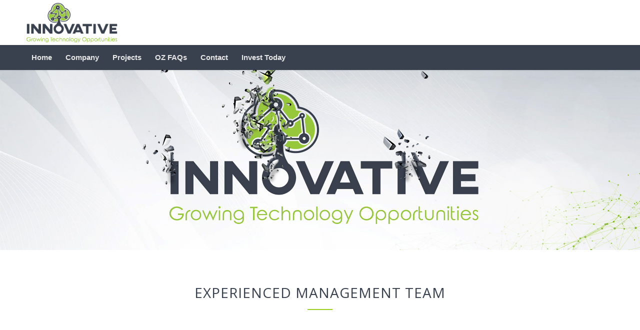

--- FILE ---
content_type: text/html; charset=UTF-8
request_url: https://innovativetechzone.com/company/
body_size: 13717
content:
<!DOCTYPE html>
<html lang="en-US" class="html_stretched responsive av-preloader-disabled av-default-lightbox  html_header_top html_logo_left html_bottom_nav_header html_menu_left html_large html_header_sticky_disabled html_header_shrinking_disabled html_mobile_menu_tablet html_header_searchicon_disabled html_content_align_center html_header_unstick_top_disabled html_header_stretch_disabled html_minimal_header html_minimal_header_shadow html_elegant-blog html_av-submenu-hidden html_av-submenu-display-click html_av-overlay-side html_av-overlay-side-classic html_av-submenu-clone html_entry_id_250 av-cookies-no-cookie-consent av-no-preview html_text_menu_active ">
<head>
<meta charset="UTF-8" />
<meta name="robots" content="index, follow" />


<!-- mobile setting -->
<meta name="viewport" content="width=device-width, initial-scale=1">

<!-- Scripts/CSS and wp_head hook -->
<title>Company &#8211; Innovative Technology Fund</title>
<meta name='robots' content='max-image-preview:large' />
	<style>img:is([sizes="auto" i], [sizes^="auto," i]) { contain-intrinsic-size: 3000px 1500px }</style>
	<link rel="alternate" type="application/rss+xml" title="Innovative Technology Fund &raquo; Feed" href="https://innovativetechzone.com/feed/" />
<link rel="alternate" type="application/rss+xml" title="Innovative Technology Fund &raquo; Comments Feed" href="https://innovativetechzone.com/comments/feed/" />

<!-- google webfont font replacement -->

			<script type='text/javascript'>

				(function() {
					
					/*	check if webfonts are disabled by user setting via cookie - or user must opt in.	*/
					var html = document.getElementsByTagName('html')[0];
					var cookie_check = html.className.indexOf('av-cookies-needs-opt-in') >= 0 || html.className.indexOf('av-cookies-can-opt-out') >= 0;
					var allow_continue = true;
					var silent_accept_cookie = html.className.indexOf('av-cookies-user-silent-accept') >= 0;

					if( cookie_check && ! silent_accept_cookie )
					{
						if( ! document.cookie.match(/aviaCookieConsent/) || html.className.indexOf('av-cookies-session-refused') >= 0 )
						{
							allow_continue = false;
						}
						else
						{
							if( ! document.cookie.match(/aviaPrivacyRefuseCookiesHideBar/) )
							{
								allow_continue = false;
							}
							else if( ! document.cookie.match(/aviaPrivacyEssentialCookiesEnabled/) )
							{
								allow_continue = false;
							}
							else if( document.cookie.match(/aviaPrivacyGoogleWebfontsDisabled/) )
							{
								allow_continue = false;
							}
						}
					}
					
					if( allow_continue )
					{
						var f = document.createElement('link');
					
						f.type 	= 'text/css';
						f.rel 	= 'stylesheet';
						f.href 	= '//fonts.googleapis.com/css?family=Open+Sans:400,600';
						f.id 	= 'avia-google-webfont';

						document.getElementsByTagName('head')[0].appendChild(f);
					}
				})();
			
			</script>
			<script type="text/javascript">
/* <![CDATA[ */
window._wpemojiSettings = {"baseUrl":"https:\/\/s.w.org\/images\/core\/emoji\/16.0.1\/72x72\/","ext":".png","svgUrl":"https:\/\/s.w.org\/images\/core\/emoji\/16.0.1\/svg\/","svgExt":".svg","source":{"concatemoji":"https:\/\/innovativetechzone.com\/wp-includes\/js\/wp-emoji-release.min.js?ver=6.8.3"}};
/*! This file is auto-generated */
!function(s,n){var o,i,e;function c(e){try{var t={supportTests:e,timestamp:(new Date).valueOf()};sessionStorage.setItem(o,JSON.stringify(t))}catch(e){}}function p(e,t,n){e.clearRect(0,0,e.canvas.width,e.canvas.height),e.fillText(t,0,0);var t=new Uint32Array(e.getImageData(0,0,e.canvas.width,e.canvas.height).data),a=(e.clearRect(0,0,e.canvas.width,e.canvas.height),e.fillText(n,0,0),new Uint32Array(e.getImageData(0,0,e.canvas.width,e.canvas.height).data));return t.every(function(e,t){return e===a[t]})}function u(e,t){e.clearRect(0,0,e.canvas.width,e.canvas.height),e.fillText(t,0,0);for(var n=e.getImageData(16,16,1,1),a=0;a<n.data.length;a++)if(0!==n.data[a])return!1;return!0}function f(e,t,n,a){switch(t){case"flag":return n(e,"\ud83c\udff3\ufe0f\u200d\u26a7\ufe0f","\ud83c\udff3\ufe0f\u200b\u26a7\ufe0f")?!1:!n(e,"\ud83c\udde8\ud83c\uddf6","\ud83c\udde8\u200b\ud83c\uddf6")&&!n(e,"\ud83c\udff4\udb40\udc67\udb40\udc62\udb40\udc65\udb40\udc6e\udb40\udc67\udb40\udc7f","\ud83c\udff4\u200b\udb40\udc67\u200b\udb40\udc62\u200b\udb40\udc65\u200b\udb40\udc6e\u200b\udb40\udc67\u200b\udb40\udc7f");case"emoji":return!a(e,"\ud83e\udedf")}return!1}function g(e,t,n,a){var r="undefined"!=typeof WorkerGlobalScope&&self instanceof WorkerGlobalScope?new OffscreenCanvas(300,150):s.createElement("canvas"),o=r.getContext("2d",{willReadFrequently:!0}),i=(o.textBaseline="top",o.font="600 32px Arial",{});return e.forEach(function(e){i[e]=t(o,e,n,a)}),i}function t(e){var t=s.createElement("script");t.src=e,t.defer=!0,s.head.appendChild(t)}"undefined"!=typeof Promise&&(o="wpEmojiSettingsSupports",i=["flag","emoji"],n.supports={everything:!0,everythingExceptFlag:!0},e=new Promise(function(e){s.addEventListener("DOMContentLoaded",e,{once:!0})}),new Promise(function(t){var n=function(){try{var e=JSON.parse(sessionStorage.getItem(o));if("object"==typeof e&&"number"==typeof e.timestamp&&(new Date).valueOf()<e.timestamp+604800&&"object"==typeof e.supportTests)return e.supportTests}catch(e){}return null}();if(!n){if("undefined"!=typeof Worker&&"undefined"!=typeof OffscreenCanvas&&"undefined"!=typeof URL&&URL.createObjectURL&&"undefined"!=typeof Blob)try{var e="postMessage("+g.toString()+"("+[JSON.stringify(i),f.toString(),p.toString(),u.toString()].join(",")+"));",a=new Blob([e],{type:"text/javascript"}),r=new Worker(URL.createObjectURL(a),{name:"wpTestEmojiSupports"});return void(r.onmessage=function(e){c(n=e.data),r.terminate(),t(n)})}catch(e){}c(n=g(i,f,p,u))}t(n)}).then(function(e){for(var t in e)n.supports[t]=e[t],n.supports.everything=n.supports.everything&&n.supports[t],"flag"!==t&&(n.supports.everythingExceptFlag=n.supports.everythingExceptFlag&&n.supports[t]);n.supports.everythingExceptFlag=n.supports.everythingExceptFlag&&!n.supports.flag,n.DOMReady=!1,n.readyCallback=function(){n.DOMReady=!0}}).then(function(){return e}).then(function(){var e;n.supports.everything||(n.readyCallback(),(e=n.source||{}).concatemoji?t(e.concatemoji):e.wpemoji&&e.twemoji&&(t(e.twemoji),t(e.wpemoji)))}))}((window,document),window._wpemojiSettings);
/* ]]> */
</script>
<style id='wp-emoji-styles-inline-css' type='text/css'>

	img.wp-smiley, img.emoji {
		display: inline !important;
		border: none !important;
		box-shadow: none !important;
		height: 1em !important;
		width: 1em !important;
		margin: 0 0.07em !important;
		vertical-align: -0.1em !important;
		background: none !important;
		padding: 0 !important;
	}
</style>
<link rel='stylesheet' id='wp-block-library-css' href='https://innovativetechzone.com/wp-includes/css/dist/block-library/style.min.css?ver=6.8.3' type='text/css' media='all' />
<style id='classic-theme-styles-inline-css' type='text/css'>
/*! This file is auto-generated */
.wp-block-button__link{color:#fff;background-color:#32373c;border-radius:9999px;box-shadow:none;text-decoration:none;padding:calc(.667em + 2px) calc(1.333em + 2px);font-size:1.125em}.wp-block-file__button{background:#32373c;color:#fff;text-decoration:none}
</style>
<style id='global-styles-inline-css' type='text/css'>
:root{--wp--preset--aspect-ratio--square: 1;--wp--preset--aspect-ratio--4-3: 4/3;--wp--preset--aspect-ratio--3-4: 3/4;--wp--preset--aspect-ratio--3-2: 3/2;--wp--preset--aspect-ratio--2-3: 2/3;--wp--preset--aspect-ratio--16-9: 16/9;--wp--preset--aspect-ratio--9-16: 9/16;--wp--preset--color--black: #000000;--wp--preset--color--cyan-bluish-gray: #abb8c3;--wp--preset--color--white: #ffffff;--wp--preset--color--pale-pink: #f78da7;--wp--preset--color--vivid-red: #cf2e2e;--wp--preset--color--luminous-vivid-orange: #ff6900;--wp--preset--color--luminous-vivid-amber: #fcb900;--wp--preset--color--light-green-cyan: #7bdcb5;--wp--preset--color--vivid-green-cyan: #00d084;--wp--preset--color--pale-cyan-blue: #8ed1fc;--wp--preset--color--vivid-cyan-blue: #0693e3;--wp--preset--color--vivid-purple: #9b51e0;--wp--preset--gradient--vivid-cyan-blue-to-vivid-purple: linear-gradient(135deg,rgba(6,147,227,1) 0%,rgb(155,81,224) 100%);--wp--preset--gradient--light-green-cyan-to-vivid-green-cyan: linear-gradient(135deg,rgb(122,220,180) 0%,rgb(0,208,130) 100%);--wp--preset--gradient--luminous-vivid-amber-to-luminous-vivid-orange: linear-gradient(135deg,rgba(252,185,0,1) 0%,rgba(255,105,0,1) 100%);--wp--preset--gradient--luminous-vivid-orange-to-vivid-red: linear-gradient(135deg,rgba(255,105,0,1) 0%,rgb(207,46,46) 100%);--wp--preset--gradient--very-light-gray-to-cyan-bluish-gray: linear-gradient(135deg,rgb(238,238,238) 0%,rgb(169,184,195) 100%);--wp--preset--gradient--cool-to-warm-spectrum: linear-gradient(135deg,rgb(74,234,220) 0%,rgb(151,120,209) 20%,rgb(207,42,186) 40%,rgb(238,44,130) 60%,rgb(251,105,98) 80%,rgb(254,248,76) 100%);--wp--preset--gradient--blush-light-purple: linear-gradient(135deg,rgb(255,206,236) 0%,rgb(152,150,240) 100%);--wp--preset--gradient--blush-bordeaux: linear-gradient(135deg,rgb(254,205,165) 0%,rgb(254,45,45) 50%,rgb(107,0,62) 100%);--wp--preset--gradient--luminous-dusk: linear-gradient(135deg,rgb(255,203,112) 0%,rgb(199,81,192) 50%,rgb(65,88,208) 100%);--wp--preset--gradient--pale-ocean: linear-gradient(135deg,rgb(255,245,203) 0%,rgb(182,227,212) 50%,rgb(51,167,181) 100%);--wp--preset--gradient--electric-grass: linear-gradient(135deg,rgb(202,248,128) 0%,rgb(113,206,126) 100%);--wp--preset--gradient--midnight: linear-gradient(135deg,rgb(2,3,129) 0%,rgb(40,116,252) 100%);--wp--preset--font-size--small: 13px;--wp--preset--font-size--medium: 20px;--wp--preset--font-size--large: 36px;--wp--preset--font-size--x-large: 42px;--wp--preset--spacing--20: 0.44rem;--wp--preset--spacing--30: 0.67rem;--wp--preset--spacing--40: 1rem;--wp--preset--spacing--50: 1.5rem;--wp--preset--spacing--60: 2.25rem;--wp--preset--spacing--70: 3.38rem;--wp--preset--spacing--80: 5.06rem;--wp--preset--shadow--natural: 6px 6px 9px rgba(0, 0, 0, 0.2);--wp--preset--shadow--deep: 12px 12px 50px rgba(0, 0, 0, 0.4);--wp--preset--shadow--sharp: 6px 6px 0px rgba(0, 0, 0, 0.2);--wp--preset--shadow--outlined: 6px 6px 0px -3px rgba(255, 255, 255, 1), 6px 6px rgba(0, 0, 0, 1);--wp--preset--shadow--crisp: 6px 6px 0px rgba(0, 0, 0, 1);}:where(.is-layout-flex){gap: 0.5em;}:where(.is-layout-grid){gap: 0.5em;}body .is-layout-flex{display: flex;}.is-layout-flex{flex-wrap: wrap;align-items: center;}.is-layout-flex > :is(*, div){margin: 0;}body .is-layout-grid{display: grid;}.is-layout-grid > :is(*, div){margin: 0;}:where(.wp-block-columns.is-layout-flex){gap: 2em;}:where(.wp-block-columns.is-layout-grid){gap: 2em;}:where(.wp-block-post-template.is-layout-flex){gap: 1.25em;}:where(.wp-block-post-template.is-layout-grid){gap: 1.25em;}.has-black-color{color: var(--wp--preset--color--black) !important;}.has-cyan-bluish-gray-color{color: var(--wp--preset--color--cyan-bluish-gray) !important;}.has-white-color{color: var(--wp--preset--color--white) !important;}.has-pale-pink-color{color: var(--wp--preset--color--pale-pink) !important;}.has-vivid-red-color{color: var(--wp--preset--color--vivid-red) !important;}.has-luminous-vivid-orange-color{color: var(--wp--preset--color--luminous-vivid-orange) !important;}.has-luminous-vivid-amber-color{color: var(--wp--preset--color--luminous-vivid-amber) !important;}.has-light-green-cyan-color{color: var(--wp--preset--color--light-green-cyan) !important;}.has-vivid-green-cyan-color{color: var(--wp--preset--color--vivid-green-cyan) !important;}.has-pale-cyan-blue-color{color: var(--wp--preset--color--pale-cyan-blue) !important;}.has-vivid-cyan-blue-color{color: var(--wp--preset--color--vivid-cyan-blue) !important;}.has-vivid-purple-color{color: var(--wp--preset--color--vivid-purple) !important;}.has-black-background-color{background-color: var(--wp--preset--color--black) !important;}.has-cyan-bluish-gray-background-color{background-color: var(--wp--preset--color--cyan-bluish-gray) !important;}.has-white-background-color{background-color: var(--wp--preset--color--white) !important;}.has-pale-pink-background-color{background-color: var(--wp--preset--color--pale-pink) !important;}.has-vivid-red-background-color{background-color: var(--wp--preset--color--vivid-red) !important;}.has-luminous-vivid-orange-background-color{background-color: var(--wp--preset--color--luminous-vivid-orange) !important;}.has-luminous-vivid-amber-background-color{background-color: var(--wp--preset--color--luminous-vivid-amber) !important;}.has-light-green-cyan-background-color{background-color: var(--wp--preset--color--light-green-cyan) !important;}.has-vivid-green-cyan-background-color{background-color: var(--wp--preset--color--vivid-green-cyan) !important;}.has-pale-cyan-blue-background-color{background-color: var(--wp--preset--color--pale-cyan-blue) !important;}.has-vivid-cyan-blue-background-color{background-color: var(--wp--preset--color--vivid-cyan-blue) !important;}.has-vivid-purple-background-color{background-color: var(--wp--preset--color--vivid-purple) !important;}.has-black-border-color{border-color: var(--wp--preset--color--black) !important;}.has-cyan-bluish-gray-border-color{border-color: var(--wp--preset--color--cyan-bluish-gray) !important;}.has-white-border-color{border-color: var(--wp--preset--color--white) !important;}.has-pale-pink-border-color{border-color: var(--wp--preset--color--pale-pink) !important;}.has-vivid-red-border-color{border-color: var(--wp--preset--color--vivid-red) !important;}.has-luminous-vivid-orange-border-color{border-color: var(--wp--preset--color--luminous-vivid-orange) !important;}.has-luminous-vivid-amber-border-color{border-color: var(--wp--preset--color--luminous-vivid-amber) !important;}.has-light-green-cyan-border-color{border-color: var(--wp--preset--color--light-green-cyan) !important;}.has-vivid-green-cyan-border-color{border-color: var(--wp--preset--color--vivid-green-cyan) !important;}.has-pale-cyan-blue-border-color{border-color: var(--wp--preset--color--pale-cyan-blue) !important;}.has-vivid-cyan-blue-border-color{border-color: var(--wp--preset--color--vivid-cyan-blue) !important;}.has-vivid-purple-border-color{border-color: var(--wp--preset--color--vivid-purple) !important;}.has-vivid-cyan-blue-to-vivid-purple-gradient-background{background: var(--wp--preset--gradient--vivid-cyan-blue-to-vivid-purple) !important;}.has-light-green-cyan-to-vivid-green-cyan-gradient-background{background: var(--wp--preset--gradient--light-green-cyan-to-vivid-green-cyan) !important;}.has-luminous-vivid-amber-to-luminous-vivid-orange-gradient-background{background: var(--wp--preset--gradient--luminous-vivid-amber-to-luminous-vivid-orange) !important;}.has-luminous-vivid-orange-to-vivid-red-gradient-background{background: var(--wp--preset--gradient--luminous-vivid-orange-to-vivid-red) !important;}.has-very-light-gray-to-cyan-bluish-gray-gradient-background{background: var(--wp--preset--gradient--very-light-gray-to-cyan-bluish-gray) !important;}.has-cool-to-warm-spectrum-gradient-background{background: var(--wp--preset--gradient--cool-to-warm-spectrum) !important;}.has-blush-light-purple-gradient-background{background: var(--wp--preset--gradient--blush-light-purple) !important;}.has-blush-bordeaux-gradient-background{background: var(--wp--preset--gradient--blush-bordeaux) !important;}.has-luminous-dusk-gradient-background{background: var(--wp--preset--gradient--luminous-dusk) !important;}.has-pale-ocean-gradient-background{background: var(--wp--preset--gradient--pale-ocean) !important;}.has-electric-grass-gradient-background{background: var(--wp--preset--gradient--electric-grass) !important;}.has-midnight-gradient-background{background: var(--wp--preset--gradient--midnight) !important;}.has-small-font-size{font-size: var(--wp--preset--font-size--small) !important;}.has-medium-font-size{font-size: var(--wp--preset--font-size--medium) !important;}.has-large-font-size{font-size: var(--wp--preset--font-size--large) !important;}.has-x-large-font-size{font-size: var(--wp--preset--font-size--x-large) !important;}
:where(.wp-block-post-template.is-layout-flex){gap: 1.25em;}:where(.wp-block-post-template.is-layout-grid){gap: 1.25em;}
:where(.wp-block-columns.is-layout-flex){gap: 2em;}:where(.wp-block-columns.is-layout-grid){gap: 2em;}
:root :where(.wp-block-pullquote){font-size: 1.5em;line-height: 1.6;}
</style>
<link rel='stylesheet' id='wp-components-css' href='https://innovativetechzone.com/wp-includes/css/dist/components/style.min.css?ver=6.8.3' type='text/css' media='all' />
<link rel='stylesheet' id='godaddy-styles-css' href='https://innovativetechzone.com/wp-content/mu-plugins/vendor/wpex/godaddy-launch/includes/Dependencies/GoDaddy/Styles/build/latest.css?ver=2.0.2' type='text/css' media='all' />
<link rel='stylesheet' id='avia-merged-styles-css' href='https://innovativetechzone.com/wp-content/uploads/dynamic_avia/avia-merged-styles-77ab1b76ef907a1316386db43e8c0533---5fcea570788ad.css' type='text/css' media='all' />
<script type="text/javascript" src="https://innovativetechzone.com/wp-includes/js/jquery/jquery.min.js?ver=3.7.1" id="jquery-core-js"></script>
<script type="text/javascript" src="https://innovativetechzone.com/wp-includes/js/jquery/jquery-migrate.min.js?ver=3.4.1" id="jquery-migrate-js"></script>
<link rel="https://api.w.org/" href="https://innovativetechzone.com/wp-json/" /><link rel="alternate" title="JSON" type="application/json" href="https://innovativetechzone.com/wp-json/wp/v2/pages/250" /><link rel="EditURI" type="application/rsd+xml" title="RSD" href="https://innovativetechzone.com/xmlrpc.php?rsd" />
<link rel="canonical" href="https://innovativetechzone.com/company/" />
<link rel='shortlink' href='https://innovativetechzone.com/?p=250' />
<link rel="alternate" title="oEmbed (JSON)" type="application/json+oembed" href="https://innovativetechzone.com/wp-json/oembed/1.0/embed?url=https%3A%2F%2Finnovativetechzone.com%2Fcompany%2F" />
<link rel="alternate" title="oEmbed (XML)" type="text/xml+oembed" href="https://innovativetechzone.com/wp-json/oembed/1.0/embed?url=https%3A%2F%2Finnovativetechzone.com%2Fcompany%2F&#038;format=xml" />
<link rel="profile" href="https://gmpg.org/xfn/11" />
<link rel="alternate" type="application/rss+xml" title="Innovative Technology Fund RSS2 Feed" href="https://innovativetechzone.com/feed/" />
<link rel="pingback" href="https://innovativetechzone.com/xmlrpc.php" />
<!--[if lt IE 9]><script src="https://innovativetechzone.com/wp-content/themes/Enfold-2020/js/html5shiv.js"></script><![endif]-->


<!-- To speed up the rendering and to display the site as fast as possible to the user we include some styles and scripts for above the fold content inline -->
<script type="text/javascript">'use strict';var avia_is_mobile=!1;if(/Android|webOS|iPhone|iPad|iPod|BlackBerry|IEMobile|Opera Mini/i.test(navigator.userAgent)&&'ontouchstart' in document.documentElement){avia_is_mobile=!0;document.documentElement.className+=' avia_mobile '}
else{document.documentElement.className+=' avia_desktop '};document.documentElement.className+=' js_active ';(function(){var e=['-webkit-','-moz-','-ms-',''],n='';for(var t in e){if(e[t]+'transform' in document.documentElement.style){document.documentElement.className+=' avia_transform ';n=e[t]+'transform'};if(e[t]+'perspective' in document.documentElement.style)document.documentElement.className+=' avia_transform3d '};if(typeof document.getElementsByClassName=='function'&&typeof document.documentElement.getBoundingClientRect=='function'&&avia_is_mobile==!1){if(n&&window.innerHeight>0){setTimeout(function(){var e=0,o={},a=0,t=document.getElementsByClassName('av-parallax'),i=window.pageYOffset||document.documentElement.scrollTop;for(e=0;e<t.length;e++){t[e].style.top='0px';o=t[e].getBoundingClientRect();a=Math.ceil((window.innerHeight+i-o.top)*0.3);t[e].style[n]='translate(0px, '+a+'px)';t[e].style.top='auto';t[e].className+=' enabled-parallax '}},50)}}})();</script><link rel="icon" href="https://innovativetechzone.com/wp-content/uploads/2020/12/cropped-favicon-32x32.png" sizes="32x32" />
<link rel="icon" href="https://innovativetechzone.com/wp-content/uploads/2020/12/cropped-favicon-192x192.png" sizes="192x192" />
<link rel="apple-touch-icon" href="https://innovativetechzone.com/wp-content/uploads/2020/12/cropped-favicon-180x180.png" />
<meta name="msapplication-TileImage" content="https://innovativetechzone.com/wp-content/uploads/2020/12/cropped-favicon-270x270.png" />
<style type='text/css'>
@font-face {font-family: 'entypo-fontello'; font-weight: normal; font-style: normal; font-display: auto;
src: url('https://innovativetechzone.com/wp-content/themes/Enfold-2020/config-templatebuilder/avia-template-builder/assets/fonts/entypo-fontello.eot');
src: url('https://innovativetechzone.com/wp-content/themes/Enfold-2020/config-templatebuilder/avia-template-builder/assets/fonts/entypo-fontello.eot?#iefix') format('embedded-opentype'), 
url('https://innovativetechzone.com/wp-content/themes/Enfold-2020/config-templatebuilder/avia-template-builder/assets/fonts/entypo-fontello.woff') format('woff'),
url('https://innovativetechzone.com/wp-content/themes/Enfold-2020/config-templatebuilder/avia-template-builder/assets/fonts/entypo-fontello.woff2') format('woff2'),
url('https://innovativetechzone.com/wp-content/themes/Enfold-2020/config-templatebuilder/avia-template-builder/assets/fonts/entypo-fontello.ttf') format('truetype'), 
url('https://innovativetechzone.com/wp-content/themes/Enfold-2020/config-templatebuilder/avia-template-builder/assets/fonts/entypo-fontello.svg#entypo-fontello') format('svg');
} #top .avia-font-entypo-fontello, body .avia-font-entypo-fontello, html body [data-av_iconfont='entypo-fontello']:before{ font-family: 'entypo-fontello'; }
</style>

<!--
Debugging Info for Theme support: 

Theme: Enfold
Version: 4.7.4
Installed: Enfold-2020
AviaFramework Version: 5.0
AviaBuilder Version: 4.7.1.1
aviaElementManager Version: 1.0.1
ML:512-PU:119-PLA:6
WP:6.8.3
Compress: CSS:all theme files - JS:all theme files
Updates: disabled
PLAu:4
-->
</head>




<body data-rsssl=1 id="top" class="wp-singular page-template-default page page-id-250 wp-theme-Enfold-2020  rtl_columns stretched open_sans helvetica-neue-websave helvetica_neue" itemscope="itemscope" itemtype="https://schema.org/WebPage" >

	
	<div id='wrap_all'>

	
<header id='header' class='all_colors header_color light_bg_color  av_header_top av_logo_left av_bottom_nav_header av_menu_left av_large av_header_sticky_disabled av_header_shrinking_disabled av_header_stretch_disabled av_mobile_menu_tablet av_header_searchicon_disabled av_header_unstick_top_disabled av_seperator_small_border av_minimal_header av_minimal_header_shadow'  role="banner" itemscope="itemscope" itemtype="https://schema.org/WPHeader" >

		<div  id='header_main' class='container_wrap container_wrap_logo'>
	
        <div class='container av-logo-container'><div class='inner-container'><span class='logo'><a href='https://innovativetechzone.com/'><img height='100' width='300' src='https://innovativetechzone.com/wp-content/uploads/2020/12/Innovative_Logo_website-1.png' alt='Innovative Technology Fund' title='' /></a></span><ul class='noLightbox social_bookmarks icon_count_1'></ul></div></div><div id='header_main_alternate' class='container_wrap'><div class='container'><nav class='main_menu' data-selectname='Select a page'  role="navigation" itemscope="itemscope" itemtype="https://schema.org/SiteNavigationElement" ><div class="avia-menu av-main-nav-wrap"><ul id="avia-menu" class="menu av-main-nav"><li id="menu-item-256" class="menu-item menu-item-type-post_type menu-item-object-page menu-item-home menu-item-top-level menu-item-top-level-1"><a href="https://innovativetechzone.com/" itemprop="url"><span class="avia-bullet"></span><span class="avia-menu-text">Home</span><span class="avia-menu-fx"><span class="avia-arrow-wrap"><span class="avia-arrow"></span></span></span></a></li>
<li id="menu-item-259" class="menu-item menu-item-type-post_type menu-item-object-page current-menu-item page_item page-item-250 current_page_item menu-item-top-level menu-item-top-level-2"><a href="https://innovativetechzone.com/company/" itemprop="url"><span class="avia-bullet"></span><span class="avia-menu-text">Company</span><span class="avia-menu-fx"><span class="avia-arrow-wrap"><span class="avia-arrow"></span></span></span></a></li>
<li id="menu-item-258" class="menu-item menu-item-type-post_type menu-item-object-page menu-item-top-level menu-item-top-level-3"><a href="https://innovativetechzone.com/projects/" itemprop="url"><span class="avia-bullet"></span><span class="avia-menu-text">Projects</span><span class="avia-menu-fx"><span class="avia-arrow-wrap"><span class="avia-arrow"></span></span></span></a></li>
<li id="menu-item-353" class="menu-item menu-item-type-post_type menu-item-object-page menu-item-top-level menu-item-top-level-4"><a href="https://innovativetechzone.com/opportunity-zones/" itemprop="url"><span class="avia-bullet"></span><span class="avia-menu-text">OZ FAQs</span><span class="avia-menu-fx"><span class="avia-arrow-wrap"><span class="avia-arrow"></span></span></span></a></li>
<li id="menu-item-257" class="menu-item menu-item-type-post_type menu-item-object-page menu-item-top-level menu-item-top-level-5"><a href="https://innovativetechzone.com/contact-2/" itemprop="url"><span class="avia-bullet"></span><span class="avia-menu-text">Contact</span><span class="avia-menu-fx"><span class="avia-arrow-wrap"><span class="avia-arrow"></span></span></span></a></li>
<li id="menu-item-261" class="menu-item menu-item-type-post_type menu-item-object-page menu-item-top-level menu-item-top-level-6"><a href="https://innovativetechzone.com/invest/" itemprop="url"><span class="avia-bullet"></span><span class="avia-menu-text">Invest Today</span><span class="avia-menu-fx"><span class="avia-arrow-wrap"><span class="avia-arrow"></span></span></span></a></li>
<li class="av-burger-menu-main menu-item-avia-special av-small-burger-icon">
	        			<a href="#" aria-label="Menu" aria-hidden="false">
							<span class="av-hamburger av-hamburger--spin av-js-hamburger">
								<span class="av-hamburger-box">
						          <span class="av-hamburger-inner"></span>
						          <strong>Menu</strong>
								</span>
							</span>
							<span class="avia_hidden_link_text">Menu</span>
						</a>
	        		   </li></ul></div></nav></div> </div> 
		<!-- end container_wrap-->
		</div>
		<div class='header_bg'></div>

<!-- end header -->
</header>
		
	<div id='main' class='all_colors' data-scroll-offset='0'>

	<div id='av_section_1'  class='avia-section main_color avia-section-default avia-no-border-styling  avia-full-stretch avia-bg-style-scroll  avia-builder-el-0  el_before_av_section  avia-builder-el-first   av-minimum-height av-minimum-height-50  container_wrap fullsize' style='background-repeat: no-repeat; background-image: url(https://innovativetechzone.com/wp-content/uploads/2020/12/tech-background-1.jpg);background-attachment: scroll; background-position: center center;  '  data-section-bg-repeat='stretch' data-av_minimum_height_pc='50'><div class='container' ><main  role="main" itemprop="mainContentOfPage"  class='template-page content  av-content-full alpha units'><div class='post-entry post-entry-type-page post-entry-250'><div class='entry-content-wrapper clearfix'>
</div></div></main><!-- close content main element --></div></div><div id='av_section_2'  class='avia-section main_color avia-section-large avia-no-border-styling  avia-bg-style-scroll  avia-builder-el-1  el_after_av_section  el_before_av_section   container_wrap fullsize' style=' '  ><div class='container' ><div class='template-page content  av-content-full alpha units'><div class='post-entry post-entry-type-page post-entry-250'><div class='entry-content-wrapper clearfix'>
<div  style='padding-bottom:0px; ' class='av-special-heading av-special-heading-h2  blockquote modern-quote modern-centered  avia-builder-el-2  el_before_av_hr  avia-builder-el-first  '><h2 class='av-special-heading-tag '  itemprop="headline"  >Experienced Management Team</h2><div class='special-heading-border'><div class='special-heading-inner-border' ></div></div></div>
<div  style=' margin-top:5px; margin-bottom:75px;'  class='hr hr-custom hr-center hr-icon-no   avia-builder-el-3  el_after_av_heading  el_before_av_one_third '><span class='hr-inner  inner-border-av-border-fat' style=' width:50px; border-color:#9bd020;' ><span class='hr-inner-style'></span></span></div>
<div class="flex_column av_one_third  av-animated-generic bottom-to-top  flex_column_div av-zero-column-padding first  avia-builder-el-4  el_after_av_hr  el_before_av_one_third  " style='border-radius:0px; '><article  class="iconbox iconbox_left_content    avia-builder-el-5  avia-builder-el-no-sibling  "  itemscope="itemscope" itemtype="https://schema.org/CreativeWork" ><div class="iconbox_icon heading-color " aria-hidden='true' data-av_icon='' data-av_iconfont='entypo-fontello'  style='background-color:#ffffff; border:1px solid #768393; color:#9bd020; ' ></div><div class="iconbox_content"><header class="entry-content-header"><h3 class='iconbox_content_title  '  itemprop="headline"   style='color:#9bd020; '>30+ Yrs Experience</h3></header><div class='iconbox_content_container  '  itemprop="text"  ><p>The founders of the Innovative Technology Fund are highly experienced and behind several publicly traded companies and have the knowledge to identify and grow investments in the technology space.</p>
</div></div><footer class="entry-footer"></footer></article></div><div class="flex_column av_one_third  av-animated-generic bottom-to-top  flex_column_div av-zero-column-padding   avia-builder-el-6  el_after_av_one_third  el_before_av_one_third  " style='border-radius:0px; '><article  class="iconbox iconbox_left_content    avia-builder-el-7  avia-builder-el-no-sibling  "  itemscope="itemscope" itemtype="https://schema.org/CreativeWork" ><div class="iconbox_icon heading-color " aria-hidden='true' data-av_icon='' data-av_iconfont='entypo-fontello'  style='background-color:#ffffff; border:1px solid #768393; color:#9bd020; ' ></div><div class="iconbox_content"><header class="entry-content-header"><h3 class='iconbox_content_title  '  itemprop="headline"   style='color:#9bd020; '>Startups</h3></header><div class='iconbox_content_container  '  itemprop="text"  ><p>Madan Menon, has been working closely with startups for over 12 years. His experience has given him the ability to understand key issues and identify growth areas for startups. He has started over 6 startups across India, Singapore &amp; The United States.</p>
</div></div><footer class="entry-footer"></footer></article></div><div class="flex_column av_one_third  av-animated-generic bottom-to-top  flex_column_div av-zero-column-padding   avia-builder-el-8  el_after_av_one_third  avia-builder-el-last  " style='border-radius:0px; '><article  class="iconbox iconbox_left_content    avia-builder-el-9  avia-builder-el-no-sibling  "  itemscope="itemscope" itemtype="https://schema.org/CreativeWork" ><div class="iconbox_icon heading-color " aria-hidden='true' data-av_icon='' data-av_iconfont='entypo-fontello'  style='background-color:#ffffff; border:1px solid #768393; color:#9bd020; ' ></div><div class="iconbox_content"><header class="entry-content-header"><h3 class='iconbox_content_title  '  itemprop="headline"   style='color:#9bd020; '>Stamps.com</h3></header><div class='iconbox_content_container  '  itemprop="text"  ><p>Dr. Mohan Ananda was the founding Chairman, CEO, and President of Stamps.com (Nasdaq:STMP) which utilizes technology developed by Dr. Ananda and protected by a number of US patents.</p>
</div></div><footer class="entry-footer"></footer></article></div></div></div></div><!-- close content main div --></div></div><div id='av_section_3'  class='avia-section main_color avia-section-large avia-no-shadow  avia-bg-style-scroll  avia-builder-el-10  el_after_av_section  el_before_av_section   container_wrap fullsize' style='background-color: #fcfcfc;  '  ><div class='container' ><div class='template-page content  av-content-full alpha units'><div class='post-entry post-entry-type-page post-entry-250'><div class='entry-content-wrapper clearfix'>
<div class="flex_column av_one_third  av-animated-generic bottom-to-top  flex_column_div av-zero-column-padding first  avia-builder-el-11  el_before_av_one_third  avia-builder-el-first  " style='border-radius:0px; '><div  class='avia-image-container  av-styling-no-styling    avia-builder-el-12  el_before_av_heading  avia-builder-el-first  avia-align-center '  itemprop="image" itemscope="itemscope" itemtype="https://schema.org/ImageObject"  ><div class='avia-image-container-inner'><div class='avia-image-overlay-wrap'><img class='avia_image' src='https://innovativetechzone.com/wp-content/uploads/2020/12/tech-1-495x400.jpg' alt='' title='tech-1' height="400" width="495"  itemprop="thumbnailUrl"  /></div></div></div>
<div  style='padding-bottom:0px; ' class='av-special-heading av-special-heading-h3  blockquote modern-quote  avia-builder-el-13  el_after_av_image  el_before_av_hr  '><h3 class='av-special-heading-tag '  itemprop="headline"  >Making an Impact in Opportunity Zones through STEM</h3><div class='special-heading-border'><div class='special-heading-inner-border' ></div></div></div>
<div  style=' margin-top:10px; margin-bottom:10px;'  class='hr hr-custom hr-left hr-icon-no   avia-builder-el-14  el_after_av_heading  avia-builder-el-last '><span class='hr-inner  inner-border-av-border-fat' style=' width:50px; border-color:#9bd020;' ><span class='hr-inner-style'></span></span></div></div><div class="flex_column av_one_third  av-animated-generic bottom-to-top  flex_column_div av-zero-column-padding   avia-builder-el-15  el_after_av_one_third  el_before_av_one_third  " style='border-radius:0px; '><div  class='avia-image-container  av-styling-no-styling    avia-builder-el-16  el_before_av_heading  avia-builder-el-first  avia-align-center '  itemprop="image" itemscope="itemscope" itemtype="https://schema.org/ImageObject"  ><div class='avia-image-container-inner'><div class='avia-image-overlay-wrap'><img class='avia_image' src='https://innovativetechzone.com/wp-content/uploads/2020/12/TECH-software-innovation-495x400.jpg' alt='' title='TECH-software-innovation' height="400" width="495"  itemprop="thumbnailUrl"  /></div></div></div>
<div  style='padding-bottom:0px; ' class='av-special-heading av-special-heading-h3  blockquote modern-quote  avia-builder-el-17  el_after_av_image  el_before_av_hr  '><h3 class='av-special-heading-tag '  itemprop="headline"  >Invest in Hi-Tech Software and Hardware Companies</h3><div class='special-heading-border'><div class='special-heading-inner-border' ></div></div></div>
<div  style=' margin-top:10px; margin-bottom:10px;'  class='hr hr-custom hr-left hr-icon-no   avia-builder-el-18  el_after_av_heading  avia-builder-el-last '><span class='hr-inner  inner-border-av-border-fat' style=' width:50px; border-color:#9bd020;' ><span class='hr-inner-style'></span></span></div></div><div class="flex_column av_one_third  av-animated-generic bottom-to-top  flex_column_div av-zero-column-padding   avia-builder-el-19  el_after_av_one_third  avia-builder-el-last  " style='border-radius:0px; '><div  class='avia-image-container  av-styling-no-styling    avia-builder-el-20  el_before_av_heading  avia-builder-el-first  avia-align-center '  itemprop="image" itemscope="itemscope" itemtype="https://schema.org/ImageObject"  ><div class='avia-image-container-inner'><div class='avia-image-overlay-wrap'><img class='avia_image' src='https://innovativetechzone.com/wp-content/uploads/2020/12/VR-495x400.jpg' alt='VR' title='VR' height="400" width="495"  itemprop="thumbnailUrl"  /></div></div></div>
<div  style='padding-bottom:0px; ' class='av-special-heading av-special-heading-h3  blockquote modern-quote  avia-builder-el-21  el_after_av_image  el_before_av_hr  '><h3 class='av-special-heading-tag '  itemprop="headline"  >Capitalize on High Returns with Innovative Businesses</h3><div class='special-heading-border'><div class='special-heading-inner-border' ></div></div></div>
<div  style=' margin-top:10px; margin-bottom:10px;'  class='hr hr-custom hr-left hr-icon-no   avia-builder-el-22  el_after_av_heading  avia-builder-el-last '><span class='hr-inner  inner-border-av-border-fat' style=' width:50px; border-color:#9bd020;' ><span class='hr-inner-style'></span></span></div></div>
</p>
</div></div></div><!-- close content main div --></div></div><div id='av_section_4'  class='avia-section main_color avia-section-default avia-no-border-styling  avia-bg-style-scroll  avia-builder-el-23  el_after_av_section  el_before_av_section   container_wrap fullsize' style=' '  ><div class='container' ><div class='template-page content  av-content-full alpha units'><div class='post-entry post-entry-type-page post-entry-250'><div class='entry-content-wrapper clearfix'>
<div class="flex_column av_one_fourth  av-animated-generic bottom-to-top  flex_column_div av-zero-column-padding first  avia-builder-el-24  el_before_av_three_fourth  avia-builder-el-first  " style='border-radius:0px; '><div  class='avia-image-container avia_animated_image avia_animate_when_almost_visible pop-up av-styling-circle    avia-builder-el-25  avia-builder-el-no-sibling  avia-align-left '  itemprop="image" itemscope="itemscope" itemtype="https://schema.org/ImageObject"  ><div class='avia-image-container-inner'><div class='avia-image-overlay-wrap'><img class='avia_image' src='https://innovativetechzone.com/wp-content/uploads/2020/12/Mohan-Bio.jpg' alt='Dr. Mohan Ananda' title='Dr. Mohan Ananda' height="200" width="200"  itemprop="thumbnailUrl"  /></div></div></div></div><div class="flex_column av_three_fourth  av-animated-generic bottom-to-top  flex_column_div av-zero-column-padding   avia-builder-el-26  el_after_av_one_fourth  avia-builder-el-last  " style='border-radius:0px; '><section class="av_textblock_section "  itemscope="itemscope" itemtype="https://schema.org/CreativeWork" ><div class='avia_textblock  '   itemprop="text" ><h2><strong>Dr. Mohan Ananda</strong></h2>
<p><strong>Chairman </strong></p>
</div></section>
<div  class="togglecontainer   toggle_close_all  avia-builder-el-28  el_after_av_textblock  avia-builder-el-last " >
<section class="av_toggle_section"  itemscope="itemscope" itemtype="https://schema.org/CreativeWork"  >    <div role="tablist" class="single_toggle" data-tags="{All} "  >        <p data-fake-id="#toggle-id-1" class="toggler "  itemprop="headline"   data-hoverstyle='background-color: #39414e; color: #9bd020; ' role="tab" tabindex="0" aria-controls="toggle-id-1-container">VIEW FULL BIO<span class="toggle_icon" >        <span class="vert_icon"></span><span class="hor_icon"></span></span></p>        <div id="toggle-id-1-container" class="toggle_wrap "  >            <div class="toggle_content invers-color "  itemprop="text"   ><p>Dr. Ananda was the founding Chairman, CEO, and President of Stamps.com (Nasdaq:STMP) and serves on its Board. Stamps.com is the leading provider of Internet-based mailing and shipping solutions and utilizes technology developed by Dr. Ananda and protected by a number of US patents. Dr. Ananda was instrumental in raising in excess of $450 million of capital for the company through private and public offerings.</p>
<p>Dr. Ananda was also the founder and director of a European-based Venture Capital Firm, JAB Holdings Limited. Its capital was raised through a public offering in the AIM of the London Stock Exchange in the United Kingdom.</p>
<p>Dr. Ananda was also a founder of Envestnet (NYSE:ENV), which is a leading provider of solutions to financial advisors and institutions. Dr. Ananda has served as a Director on Envestnet&#8217;s Board for a number of years. He is also the Chairman and CEO of Ananda Enterprises, Inc. a California Corporation that provides technology and management consulting services.</p>
<p>Dr. Ananda has been a partner in the law firm of Ananda &#038; Krause, since 1986.</p>
<p>Dr. Ananda received his B.S. degree with Honors in Mechanical Engineering from Coimbatore Institute of Technology, Coimbatore, India. He received his MS degree in Aeronautics from California Institute of Technology, Pasadena, California. He also obtained a Ph.D. from the University of California at Los Angeles in Astro-dynamics and Control. He also obtained his law degree, J.D. from the University of West Los Angeles and is a member of the California Bar since 1986.</p>
<p>Dr. Ananda has also worked for Jet Propulsion Laboratory, a NASA center, and for the Aerospace Corporation, a think tank for the US Air Force. Dr. Ananda was a primary architect for the development of the Global Positioning System (GPS) for the U.S. Department of Defense.</p>
<p><em>Dr. Ananda is also the Chairman and CEO of Ananda Foundation, Inc., a charitable organization.</em></p>
<p>Board Experience</p>
<p>Executive Chairman and Board Member &#8211; GDS Technologies Pvt. Ltd. Feb 2011 &#8211; Present (10 years), Thiruvanndapuram, India</p>
<p>Executive Chairman and Board Member &#8211; Innovation Endevours, Pvt. Ltd. &#8211; Jun 2013 &#8211; Present (7 years),  Thiruvanandapuram, India</p>
<p>Board Member  House Calls Now, Inc. Jun 2017 &#8211; Present (3 years), Toronto Canada</p>
<p>Executive Chairman FrienTap, Inc Mar 2020 &#8211; Present (6 months) , San Jose, US</p>
<p>Chairman and Board member &#8211; LVN Enterprises, Inc Aug 2004 &#8211; Present (16 years) Las Vegas, US</p>
<p>Chairman and CEO &#8211; Ananda Foundation, Inc &#8211; May 2005 &#8211; Present (15 years) Dana Point, US</p>
<p>Board member and President &#8211; Paanini Foundation, Inc. &#8211; Jul 2020 &#8211; Present (2 months) Dana Point, US</p>
<p>Executive Chairman and Board Member &#8211; SecondOpinionExpert, Inc. &#8211; Apr 2013 &#8211; Present (7 years), Dana Point, US</p>
<p>Board Member- Envestnet (NYSE: ENV)  &#8211; Aug 2006 &#8211; Aug 2010 (4 years), Chicago, US</p>
<p>Board Member-  RM Auctions Jul 2003 &#8211; Sep 2008 (5 years), Kent (Blenheim), Canada</p>
<p>Board Member-  JAB Ventures Pvt. Ltd. ((LONDON STOCK EXCHANGE: JAB) &#8211; Aug 2002 &#8211; Aug 2008 (6 years), Gurncey, United Kingdom</p>
<p>Board Member &#8211; Stamps.com  (NASDAQ: STMP) -Aug 1996 &#8211; Present (24 years), Los Angeles, US</p>
<p>Employment</p>
<p>Managing Partner &#8211; Ananda &#038; Krause, A Law Firm Aug 1986 &#8211; Aug 2004 (18 years), Westlake Village, US</p>
<p>Director of R&#038;D &#8211; Aerospace Corporation May 1980 &#8211; Jun 1989 (9 years), El Segundo, US</p>
<p>Director of Space Systems- Jet Propulsion Laboratory &#8211; Jun 1973 &#8211; May 1980 (7 years), Pasadena, US</p>
<p>Certifications</p>
<p>Lawyer California Bar , License: 12977 July 1985 &#8211; Present</p>
<p>Education</p>
<p>California Institute of Technology (Caltech), M.S., Aeronautics, Jan-1967 &#8211; Jan-1968</p>
<p>University of California at Los Angeles (UCLA) PhD, Astro-Dynamics and Control Sep-1969 &#8211; Jan-1973</p>
<p>Coimbatore Institute of Technology B.S. with Honors, Mechanical Engineering Jun-1962 &#8211; Mar-1967</p>
<p>University of West Los Angeles, JD, Law Mar-1981 &#8211; Dec-1984</p>
            </div>        </div>    </div></section>
</div></div></div></div></div><!-- close content main div --></div></div><div id='av_section_5'  class='avia-section main_color avia-section-default avia-no-border-styling  avia-bg-style-scroll  avia-builder-el-29  el_after_av_section  avia-builder-el-last   container_wrap fullsize' style=' '  ><div class='container' ><div class='template-page content  av-content-full alpha units'><div class='post-entry post-entry-type-page post-entry-250'><div class='entry-content-wrapper clearfix'>
<div class="flex_column av_one_fourth  av-animated-generic bottom-to-top  flex_column_div av-zero-column-padding first  avia-builder-el-30  el_before_av_three_fourth  avia-builder-el-first  " style='border-radius:0px; '><div  class='avia-image-container avia_animated_image avia_animate_when_almost_visible pop-up av-styling-circle    avia-builder-el-31  avia-builder-el-no-sibling  avia-align-left '  itemprop="image" itemscope="itemscope" itemtype="https://schema.org/ImageObject"  ><div class='avia-image-container-inner'><div class='avia-image-overlay-wrap'><img class='avia_image' src='https://innovativetechzone.com/wp-content/uploads/2020/12/Madan.jpg' alt='Madan Menon' title='Madan Menon' height="200" width="200"  itemprop="thumbnailUrl"  /></div></div></div></div><div class="flex_column av_three_fourth  av-animated-generic bottom-to-top  flex_column_div av-zero-column-padding   avia-builder-el-32  el_after_av_one_fourth  el_before_av_hr  " style='border-radius:0px; '><section class="av_textblock_section "  itemscope="itemscope" itemtype="https://schema.org/CreativeWork" ><div class='avia_textblock  '   itemprop="text" ><h2>Madan Menon</h2>
<p><strong>Director</strong></p>
</div></section>
<div  class="togglecontainer   toggle_close_all  avia-builder-el-34  el_after_av_textblock  avia-builder-el-last " >
<section class="av_toggle_section"  itemscope="itemscope" itemtype="https://schema.org/CreativeWork"  >    <div role="tablist" class="single_toggle" data-tags="{All} "  >        <p data-fake-id="#toggle-id-2" class="toggler "  itemprop="headline"   data-hoverstyle='background-color: #39414e; color: #9bd020; ' role="tab" tabindex="0" aria-controls="toggle-id-2-container">VIEW FULL BIO<span class="toggle_icon" >        <span class="vert_icon"></span><span class="hor_icon"></span></span></p>        <div id="toggle-id-2-container" class="toggle_wrap "  >            <div class="toggle_content invers-color "  itemprop="text"   ><p><span style="font-weight: 400;">Madan is the CEO of Frientap Inc, a California headquartered Social Marketplace. Madan brings over 15 years of startup and technology experience having worked with enterprises and startups in multiple capacities. Madan started his career at Dell technologies, managing the service levels and staffing requirements of the 1500-person support center. He then finished his MBA majoring in Marketing &amp; Operations.</span></p>
<p><span style="font-weight: 400;">Madan joined Cognizant Technologies (CTSH) after completing his MBA; first as an analyst and rose up to an Associate Consultant working directly with the CIO. During his tenure there, Madan helped implement an organization wide collaboration platform that saved the organization over $12M annually. He also spearheaded a proposal accelerator program that reduced that turn around time of RFPs by over 50%. In 2008, Madan setup Virtu Technologies (www.virtu.in) – an IT infrastructure services company. He grew the company 300% year on year, ensuring over 95% repeat business. During his leadership, he grew the team, implemented cutting edge projects that saved customer’s over 60% of their IT budgets and improved operational efficiencies. He started India’s first pre-paid support packs with www.pcchimp.in a professional home tech support service. He was able to secure a valuation over INR12 M and he successfully exited the venture with a 600% RoI. </span></p>
<p><span style="font-weight: 400;">Madan then joined Flowedge Financial Solutions as their COO. Flowedge is a software development firm that has built an algorithmic trading platform directed at volatility trading and market making. Here he setup and grew the company over the next 5 years. </span></p>
<p><span style="font-weight: 400;">In 2016 Madan setup www.testmyblood.in, to bring professional home collection of blood tests that are carried out by the lab of the patient’s choice. He designed a scalable and resilient architecture that ensured minimal downtime and maximum uptime. The team was able to bring the MVP to the market in less than 90 days due to his designs.</span></p>
<p><span style="font-weight: 400;">Madan joined Xcinex Corporation (www.xcinex.com) in 2017, coming onboard as their COO. Here he was responsible for product development and fund raising. He was also an inventor in a patent to authenticate hardware devices in a secure network using blockchain. </span></p>
<p><span style="font-weight: 400;">Madan has an MBA in marketing &amp; operations from Great Lakes Institute of Management, a premier B School in India. He holds a Bachelors in Physics and hold certificates in Marketing &amp; Finance from The Wharton School, University of Pennsylvania &amp; Cybersecurity NYU’s Tandon School of Engineering. He has investments in companies in India, the US &amp; Singapore and is passionate about startups and growth.</span></p>
            </div>        </div>    </div></section>
</div></div><div  style='height:125px' class='hr hr-invisible  av-mini-hide  avia-builder-el-35  el_after_av_three_fourth  avia-builder-el-last '><span class='hr-inner ' ><span class='hr-inner-style'></span></span></div>
</p>
</div></div></div><!-- close content main div --> <!-- section close by builder template -->		</div><!--end builder template--></div><!-- close default .container_wrap element -->						<div class='container_wrap footer_color' id='footer'>

					<div class='container'>

						<div class='flex_column av_one_half  first el_before_av_one_half'><section id="text-5" class="widget clearfix widget_text"><h3 class="widgettitle">GET STARTED TODAY</h3>			<div class="textwidget"><p><a href="tel:4087721685">(408) 772-1685</a></p>
<p><a href="mailto:info@InnovativeTechZone.com">info@InnovativeTechZone.com</a></p>
<p><a href="https://innovativetechzone.com/"><img loading="lazy" decoding="async" class="alignnone wp-image-275" src="https://innovativetechzone.com/wp-content/uploads/2020/12/Innovative_Logo_transparent_white-300x130.png" alt="Innovative Tech Fund" width="231" height="100" srcset="https://innovativetechzone.com/wp-content/uploads/2020/12/Innovative_Logo_transparent_white-300x130.png 300w, https://innovativetechzone.com/wp-content/uploads/2020/12/Innovative_Logo_transparent_white-768x333.png 768w, https://innovativetechzone.com/wp-content/uploads/2020/12/Innovative_Logo_transparent_white-705x305.png 705w, https://innovativetechzone.com/wp-content/uploads/2020/12/Innovative_Logo_transparent_white.png 942w" sizes="auto, (max-width: 231px) 100vw, 231px" /></a></p>
<p>This Fund is 3rd Party Administered By OZ Invested</p>
<p>&nbsp;</p>
</div>
		<span class="seperator extralight-border"></span></section></div><div class='flex_column av_one_half  el_after_av_one_half  el_before_av_one_half '><section id="text-4" class="widget clearfix widget_text"><h3 class="widgettitle">DISCLAIMER</h3>			<div class="textwidget"><p><strong>INNOVATIVE TECHNOLOGY FUND, INC IS A QUALIFIED OPPORTUNITY ZONE FUND.</strong></p>
<p style="font-size: 12px;">Articles featured on this page are for informational purposes only. This is not an offer to sell nor a solicitation to buy Innovative Technology Fund. That can only be done by our current Confidential Private Placement Memorandum (“CPPM”). Securities offered by Innovative Technology Fund, Inc. For accredited Investors only. Limited liquidity. The shares being sold in this offering have not been approved or disapproved by the Securities and Exchange Commission or any state’s securities division. Nor has the Securities and Exchange Commission or any state securities department passed upon the accuracy or adequacy of the CPPM or the disclosures provided therein. Any representation to the contrary is a criminal offense. The information contained in this website is for general information purposes only. The information is provided by Innovative Technology Fund, Inc and while we endeavor to keep the information up to date and correct, we make no representations or warranties of any kind, express or implied, about the completeness, accuracy, reliability, suitability or availability with respect to the website or the information, products, services, or related graphics contained on the website for any purpose. Any reliance you place on such information is therefore strictly at your own risk.</p>
<p><img loading="lazy" decoding="async" class="alignnone size-full wp-image-349" src="https://innovativetechzone.com/wp-content/uploads/2020/12/siteseal_gd_3_h_l_m.gif" alt="siteseal_SSL" width="131" height="32" /></p>
</div>
		<span class="seperator extralight-border"></span></section></div>

					</div>


				<!-- ####### END FOOTER CONTAINER ####### -->
				</div>

	


			

			
				<footer class='container_wrap socket_color' id='socket'  role="contentinfo" itemscope="itemscope" itemtype="https://schema.org/WPFooter" >
                    <div class='container'>

                        <span class='copyright'>©2020 Copyright - All Rights Reserved. Innovative Technology Fund, Inc. </span>

                        
                    </div>

	            <!-- ####### END SOCKET CONTAINER ####### -->
				</footer>


					<!-- end main -->
		</div>
		
		<!-- end wrap_all --></div>

<a href='#top' title='Scroll to top' id='scroll-top-link' aria-hidden='true' data-av_icon='' data-av_iconfont='entypo-fontello'><span class="avia_hidden_link_text">Scroll to top</span></a>

<div id="fb-root"></div>

<script type="speculationrules">
{"prefetch":[{"source":"document","where":{"and":[{"href_matches":"\/*"},{"not":{"href_matches":["\/wp-*.php","\/wp-admin\/*","\/wp-content\/uploads\/*","\/wp-content\/*","\/wp-content\/plugins\/*","\/wp-content\/themes\/Enfold-2020\/*","\/*\\?(.+)"]}},{"not":{"selector_matches":"a[rel~=\"nofollow\"]"}},{"not":{"selector_matches":".no-prefetch, .no-prefetch a"}}]},"eagerness":"conservative"}]}
</script>

 <script type='text/javascript'>
 /* <![CDATA[ */  
var avia_framework_globals = avia_framework_globals || {};
    avia_framework_globals.frameworkUrl = 'https://innovativetechzone.com/wp-content/themes/Enfold-2020/framework/';
    avia_framework_globals.installedAt = 'https://innovativetechzone.com/wp-content/themes/Enfold-2020/';
    avia_framework_globals.ajaxurl = 'https://innovativetechzone.com/wp-admin/admin-ajax.php';
/* ]]> */ 
</script>
 
 <script type="text/javascript" src="https://innovativetechzone.com/wp-content/plugins/coblocks/dist/js/coblocks-animation.js?ver=3.1.16" id="coblocks-animation-js"></script>
<script type="text/javascript" src="https://innovativetechzone.com/wp-content/plugins/coblocks/dist/js/vendors/tiny-swiper.js?ver=3.1.16" id="coblocks-tiny-swiper-js"></script>
<script type="text/javascript" id="coblocks-tinyswiper-initializer-js-extra">
/* <![CDATA[ */
var coblocksTinyswiper = {"carouselPrevButtonAriaLabel":"Previous","carouselNextButtonAriaLabel":"Next","sliderImageAriaLabel":"Image"};
/* ]]> */
</script>
<script type="text/javascript" src="https://innovativetechzone.com/wp-content/plugins/coblocks/dist/js/coblocks-tinyswiper-initializer.js?ver=3.1.16" id="coblocks-tinyswiper-initializer-js"></script>
<script type="text/javascript" src="https://innovativetechzone.com/wp-content/uploads/dynamic_avia/avia-footer-scripts-cc8cb28b1ce9d269790ac0e00546a650---5fcea5716f641.js" id="avia-footer-scripts-js"></script>
</body>
</html>
